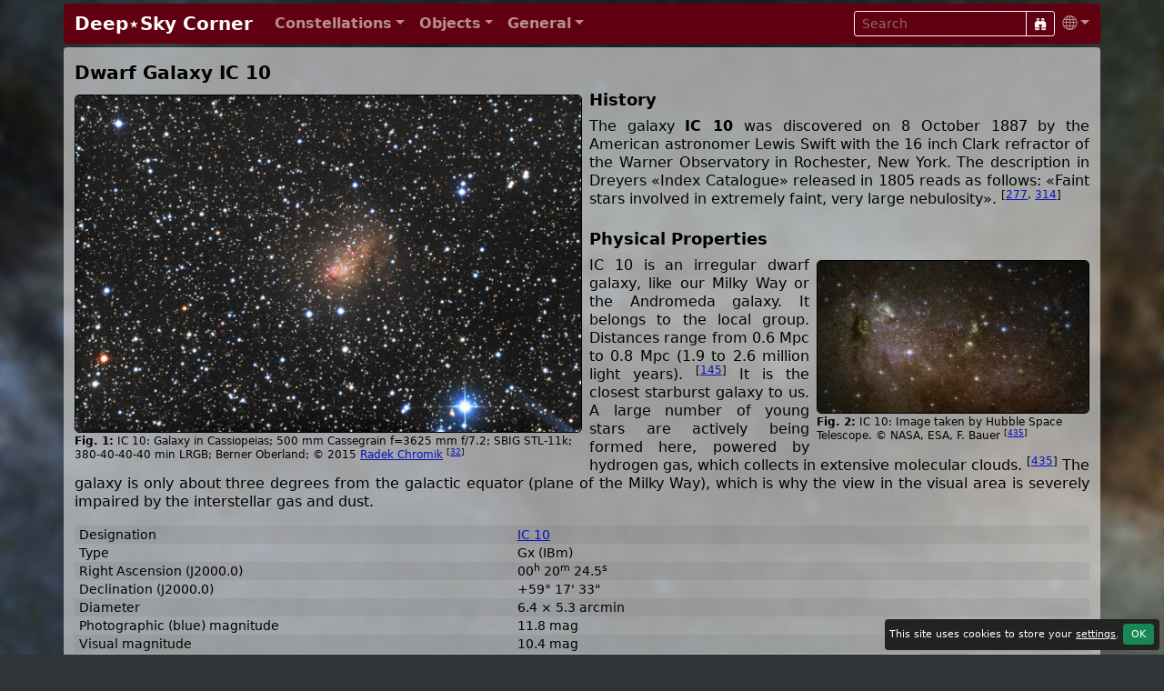

--- FILE ---
content_type: text/html; charset=UTF-8
request_url: https://www.deepskycorner.ch/obj/ic10.en.php
body_size: 5873
content:
<!DOCTYPE html>
<html lang="en">
<head>
  <title>Dwarf Galaxy IC 10 | Deep⋆Sky Corner</title>
  <meta charset="UTF-8">
  <meta name="p:domain_verify" content="70e57a0dea51e078daacdb33ee23ada9">
  <meta name="viewport" content="width=device-width, initial-scale=1, shrink-to-fit=no">
  <meta name="robots" content="max-image-preview:standard">
  <link rel="icon" type="image/png" sizes="96x96" href="/pic/logos/dsclogo_ewan_96x96.png">
  <link rel="icon" type="image/png" sizes="32x32" href="/pic/logos/dsclogo_ewan_32x32.png">
  <link rel="icon" type="image/png" sizes="16x16" href="/pic/logos/dsclogo_ewan_16x16.png">
  <link rel="apple-touch-icon" sizes="120x120" href="/pic/logos/apple-touch-icon_dsc_120x120.jpg">
  <link rel="apple-touch-icon" sizes="152x152" href="/pic/logos/apple-touch-icon_dsc_152x152.jpg">
  <link rel="apple-touch-icon" sizes="167x167" href="/pic/logos/apple-touch-icon_dsc_167x167.jpg">
  <link rel="apple-touch-icon" sizes="180x180" href="/pic/logos/apple-touch-icon_dsc_180x180.jpg">
  <link rel="canonical" href="https://www.deepskycorner.ch/obj/ic10.en.php">
  <link rel="alternate" hreflang="de" href="https://www.deepskycorner.ch/obj/ic10.de.php">
  <link rel="alternate" hreflang="en" href="https://www.deepskycorner.ch/obj/ic10.en.php">
  <link rel="alternate" hreflang="x-default" href="https://www.deepskycorner.ch/obj/ic10.en.php">
  <link rel="stylesheet" href="/lib/sass/bootstrap.min.css">
  <link rel="stylesheet" href="/lib/bootstrap-icons/font/bootstrap-icons.css">
  <link rel="stylesheet" href="/lib/@fancyapps/ui/dist/fancybox/fancybox.css">
  <link rel="stylesheet" href="/lib/sass/flag-icons.min.css">
  <link rel="stylesheet" href="/lib/dsc_styles_v27.css" type="text/css">
  <script src="/lib/jquery/dist/jquery.min.js"></script>
</head>
<body>

<div class="container-lg p-0">
<!-- Navigation Bar -->
<nav class="navbar navbar-expand-md navbar-dark rounded bg-dark my-1 py-1">
  <div class="container-fluid">
    <a class="navbar-brand" href="/index.en.php"><h1 class="h2 my-0">Deep⋆Sky&nbsp;Corner</h1></a>
    <button class="navbar-toggler" type="button" data-bs-toggle="collapse" data-bs-target="#navbarContent" aria-label="Menu">
      <i class="bi bi-list"></i>
    </button>
    <div class="collapse navbar-collapse" id="navbarContent">
      <ul class="navbar-nav me-auto">
        <li class="nav-item dropdown">
          <a class="nav-link dropdown-toggle" href="#" id="conDropdown" role="button" data-bs-toggle="dropdown"><b>Constellations</b></a>
          <ul class="dropdown-menu dropdown-menu-dark rounded mb-3 p-2">
            <li><a class="dropdown-item" href="/constellations.en.php">All</a></li>
            <li><a class="dropdown-item" href="/constellations.en.php/north">Northern Constellations</a></li>
            <li><a class="dropdown-item" href="/constellations.en.php/south">Southern Constellations</a></li>
            <li><a class="dropdown-item" href="/constellations.en.php/equator">Equatorial Constellations</a></li>
            <li><a class="dropdown-item" href="/constellations.en.php/zodiac">Zodiac Constellations</a></li>
            <li><a class="dropdown-item" href="/constellations.en.php/loc">Current Location</a></li>
            <li><a class="dropdown-item" href="/constellations.en.php/current">Current Month</a></li>
          </ul>
        </li>
        <li class="nav-item dropdown">
          <a class="nav-link dropdown-toggle" href="#" id="objDropdown" role="button" data-bs-toggle="dropdown"><b>Objects</b></a>
          <ul class="dropdown-menu dropdown-menu-dark rounded mb-3 p-2">
            <li><a class="dropdown-item" href="/objects.en.php/const">All (by Constellation)</a></li>
            <li><a class="dropdown-item" href="/objects.en.php/type">All (by Type)</a></li>
            <li><a class="dropdown-item" href="/objects.en.php/current">Current Month</a></li>
            <li><hr class="dropdown-divider"></li>
            <li><a class="dropdown-item" href="/objects.en.php/PN">Planetary Nebulae</a></li>
            <li><a class="dropdown-item" href="/objects.en.php/Nb">Galactic Nebulae</a></li>
            <li><a class="dropdown-item" href="/objects.en.php/Ast">Asterisms</a></li>
            <li><a class="dropdown-item" href="/objects.en.php/OC">Open Clusters</a></li>
            <li><a class="dropdown-item" href="/objects.en.php/GC">Globular Clusters</a></li>
            <li><a class="dropdown-item" href="/objects.en.php/Gx">Galaxies</a></li>
            <li><a class="dropdown-item" href="/objects.en.php/QSO">Quasars</a></li>
            <li><hr class="dropdown-divider"></li>
            <li><a class="dropdown-item" href="/objects.en.php/cat_abell">Abell PN Catalogue</a></li>
            <li><a class="dropdown-item" href="/objects.en.php/cat_apg">Arp Catalogue</a></li>
            <li><a class="dropdown-item" href="/objects.en.php/cat_b">Barnard Catalogue</a></li>
            <li><a class="dropdown-item" href="/objects.en.php/cat_c">Caldwell Catalogue</a></li>
            <li><a class="dropdown-item" href="/objects.en.php/cat_h400">Herschel 400 Catalogue</a></li>
            <li><a class="dropdown-item" href="/objects.en.php/cat_hcg">Hickson Catalogue</a></li>
            <li><a class="dropdown-item" href="/objects.en.php/cat_m">Messier Catalogue</a></li>
            <li><a class="dropdown-item" href="/objects.en.php/cat_ngcic">NGC/IC Catalogue</a></li>
            <li><a class="dropdown-item" href="/objects.en.php/cat_sh">Sharpless Catalogue</a></li>
          </ul>
        </li>
        <li class="nav-item dropdown">
          <a class="nav-link dropdown-toggle" href="#" id="infoDropdown" role="button" data-bs-toggle="dropdown"><b>General</b></a>
          <ul class="dropdown-menu dropdown-menu-dark rounded mb-3 p-2">
            <li><a class="dropdown-item" href="/changes.en.php">What's New?</a></li>
            <li><a class="dropdown-item" href="/hall-of-fame.en.php">Hall of Fame</a></li>
            <li><a class="dropdown-item" href="/faq.en.php">FAQ</a></li>
            <li><a class="dropdown-item" href="/catalogs.en.php">Catalogues</a></li>
            <li><a class="dropdown-item" href="/bibliography.en.php">Bibliography</a></li>
            <li><a class="dropdown-item" href="/light-pollution.en.php">Light Pollution</a></li>
            <li><a class="dropdown-item" href="/links.en.php">Links</a></li>
            <li><a class="dropdown-item" href="/contact.en.php">Contact</a></li>
            <li><a class="dropdown-item" href="/imprint.en.php">Imprint</a></li>
          </ul>
        </li>
      </ul>
      <form class="form-inline" accept-charset="UTF-8" action="/search.en.php" method="get">
        <div class="input-group input-group-sm">
          <input class="form-control btn-outline-light text-white bg-transparent" type="text" name="search" placeholder="Search">
          <button class="btn btn-sm btn-outline-light" aria-label="Search" type="submit"><i class="bi bi-binoculars-fill"></i></button>
        </div>
      </form>   
      <ul class="navbar-nav">
        <li class="nav-item dropdown">
          <a class="nav-link dropdown-toggle pe-0" href="#" id="langDropdown" role="button" data-bs-toggle="dropdown"><i class="bi bi-globe"></i></a>
            <ul class="dropdown-menu dropdown-menu-end rounded dropdown-menu-dark">
<li><a class="dropdown-item " href="/obj/ic10.de.php"><i class="flag-icon flag-icon-de"></i> German</a></li>
<li><a class="dropdown-item active" href="/obj/ic10.en.php"><i class="flag-icon flag-icon-gb"></i> English</a></li>
<li><a class="dropdown-item" href="/settings.en.php"><i class="bi bi-gear-fill"></i> Settings</a></li>
</ul>        </li>
      </ul>      
    </div>
  </div>
</nav>


<main class="container-lg content rounded my-1 pt-3"  style="background: rgba(220,220,220, 0.666);">

<article>
<h2>Dwarf Galaxy IC 10</h2>

<section class="mb-4">
<figure id="IC10_380-40-40-40min_LRGB" class="float-start" style="width: clamp(300px, 50%, 600px)">
<a href="/users/rc/2015/IC10_380-40-40-40min_LRGB.jpg" data-fancybox="fig"><img class="img-fluid" style="" src="/thumb/fig_f069fc8c4b2ed47481dadd584aaabaa4.webp" width="1200" height="799" alt="IC 10"></a>
<figcaption>IC 10: Galaxy in Cassiopeias; 500 mm Cassegrain f=3625 mm f/7.2; SBIG STL-11k; 380-40-40-40 min LRGB; Berner Oberland; © 2015 <a href="/hall-of-fame.en.php?id=rc">Radek  Chromik</a> <sup>[<a href="#ref32" data-bs-toggle="popover" data-bs-content="[<a href='/bibliography.en.php#ref32'>32</a>] Astrofotografie; Radek, Bernie and Dragan; <a target='_blank' href='https://sternwarte.ch/'>sternwarte.ch</a>">32</a>]</sup></figcaption>
</figure>

<h3>History</h3>

<p>The galaxy <b>IC 10</b> was discovered on 8 October 1887 by the American astronomer Lewis Swift with the 16 inch Clark refractor of the Warner Observatory in Rochester, New York. The description in Dreyers «Index Catalogue» released in 1805 reads as follows: «Faint stars involved in extremely faint, very large nebulosity». <sup>[<a href="#ref277" data-bs-toggle="popover" data-bs-content="[<a href='/bibliography.en.php#ref277'>277</a>] Historische Deep-Sky Kataloge; Dr. Wolfgang Steinicke; <a target='_blank' href='http://www.klima-luft.de/steinicke/'>klima-luft.de/steinicke</a>; 2021-02-17">277</a>, <a href="#ref314" data-bs-toggle="popover" data-bs-content="[<a href='/bibliography.en.php#ref314'>314</a>] Index Catalogue of Nebulæ found in the years 1888 to 1894, with Notes and Corrections to the New General Catalogue; Dreyer, J. L. E.; Memoirs of the Royal Astronomical Society, Vol. 51, p.185; 1895; <a target='_blank' href='https://ui.adsabs.harvard.edu/abs/1895MmRAS..51..185D'>Bibcode:1895MmRAS..51..185D</a>">314</a>]</sup></p>
</section>



<section class="mb-4 clearfix">
<h3>Physical Properties</h3>

<figure id="ic10_hst" class="float-end" style="width: clamp(300px, 50%, 300px)">
<a href="/pic/hst/ic10_hst.jpg" data-fancybox="fig"><img class="img-fluid" style="" src="/thumb/fig_a034d4ac9af79b3d3a27c82150e16deb.webp" width="600" height="337" alt="IC 10"></a>
<figcaption>IC 10: Image taken by Hubble Space Telescope. © NASA, ESA, F. Bauer <sup>[<a href="#ref435" data-bs-toggle="popover" data-bs-content="[<a href='/bibliography.en.php#ref435'>435</a>] Spiral, elliptical, irregular; <a target='_blank' href='https://esahubble.org/images/potw1924a/'>esahubble.org/images/potw1924a</a>; 2021-09-26">435</a>]</sup></figcaption>
</figure>

<p>IC 10 is an irregular dwarf galaxy, like our Milky Way or the Andromeda galaxy. It belongs to the local group. Distances range from 0.6 Mpc to 0.8 Mpc (1.9 to 2.6 million light years). <sup>[<a href="#ref145" data-bs-toggle="popover" data-bs-content="[<a href='/bibliography.en.php#ref145'>145</a>] SIMBAD astronomical database; <a target='_blank' href='http://simbad.u-strasbg.fr/simbad/'>simbad.u-strasbg.fr/simbad</a>">145</a>]</sup> It is the closest starburst galaxy to us. A large number of young stars are actively being formed here, powered by hydrogen gas, which collects in extensive molecular clouds. <sup>[<a href="#ref435" data-bs-toggle="popover" data-bs-content="[<a href='/bibliography.en.php#ref435'>435</a>] Spiral, elliptical, irregular; <a target='_blank' href='https://esahubble.org/images/potw1924a/'>esahubble.org/images/potw1924a</a>; 2021-09-26">435</a>]</sup> The galaxy is only about three degrees from the galactic equator (plane of the Milky Way), which is why the view in the visual area is severely impaired by the interstellar gas and dust.  </p>

<div class="table-responsive">
<table class="table table-xs table-striped table-borderless" style="table-layout: auto">
<caption>Revised+Historic NGC/IC Version 22/9, © 2022 Dr. Wolfgang Steinicke <sup>[<a href="#ref277" data-bs-toggle="popover" data-bs-content="[<a href='/bibliography.en.php#ref277'>277</a>] Historische Deep-Sky Kataloge; Dr. Wolfgang Steinicke; <a target='_blank' href='http://www.klima-luft.de/steinicke/'>klima-luft.de/steinicke</a>; 2021-02-17">277</a>]</sup></caption>
<tbody>
<tr><td>Designation</td><td><a title="&rarr; IC 10 @ CDS" target="_blank" href="http://cdsportal.u-strasbg.fr/#IC%2010">IC 10</a></td></tr>
<tr><td>Type</td><td>Gx (IBm)</td></tr>
<tr><td>Right Ascension (J2000.0)</td><td>00<sup>h</sup> 20<sup>m</sup> 24.5<sup>s</sup></td></tr>
<tr><td>Declination (J2000.0)</td><td>+59° 17' 33"</td></tr>
<tr><td>Diameter</td><td>6.4 × 5.3 arcmin</td></tr>
<tr><td>Photographic (blue) magnitude</td><td>11.8 mag</td></tr>
<tr><td>Visual magnitude</td><td>10.4 mag</td></tr>
<tr><td>Surface brightness</td><td>14.0 mag&middot;arcmin<sup>-2</sup></td></tr>
<tr><td>Position Angle</td><td>135°</td></tr>
<tr><td>Redshift (z)</td><td>-0.001161</td></tr>
<tr><td>Metric Distance</td><td>0.860 Mpc</td></tr>
<tr><td>Dreyer Description</td><td>F * inv in eF, vL neb</td></tr>
<tr><td>Identification, Remarks</td><td>UGC 192; MCG 10-1-1; IRAS 00177+5900</td></tr>
</tbody>
</table>
</div>
</section>






<section class="mb-4 clearfix">
<h3>Finder Chart</h3>

<p>The galaxy IC 10 is located in the constellation <a href="/con/cassiopeia.en.php">Cassiopeia</a>. On 29 September it is in opposition to the Sun and crosses the meridian at local midnight. The best time to observe is June to February, when it is highest at night.</p>

<figure id="ic10_chart" class="w-100" style="">
<div class="rounded" style="background-color: #000000"><div class="text-light py-1 px-2" style="font-size: 75%"><b><a class="text-reset" href="/con/cassiopeia.en.php">Cassiopeia</a>: Dwarf Galaxy IC 10</b></div><div><a href="/pic/charts/ic10_chart.webp" data-fancybox="fig"><img class="img-fluid" style="" src="/pic/charts/ic10_chart.webp" width="2000" height="1144" alt="Finder Chart Dwarf Galaxy IC 10"></a>
</div><div class="d-flex justify-content-between text-light pt-0 px-2 pb-1" style="font-size: 75%"><div><i class="bi bi-caret-up-fill"></i> 11:17</div><div><i class="bi bi-star-fill"></i> 16:38 | 30.6°</div><div><i class="bi bi-caret-down-fill"></i> 22:00</div></div></div><figcaption>Charts created using SkySafari 6 Pro and STScI Digitized Sky Survey. Limiting magnitudes: Constellation chart &#x7E;6.5 mag, DSS2 close-ups &#x7E;20 mag. Times are shown for timezone UTC, Latitude 0°, Longitude 0°, Horizon height 5°, Date 2026-01-16. <sup>[<a href="#ref149" data-bs-toggle="popover" data-bs-content="[<a href='/bibliography.en.php#ref149'>149</a>] SkySafari 6 Pro, Simulation Curriculum; <a target='_blank' href='https://skysafariastronomy.com/'>skysafariastronomy.com</a>">149</a>, <a href="#ref160" data-bs-toggle="popover" data-bs-content="[<a href='/bibliography.en.php#ref160'>160</a>] The STScI Digitized Sky Survey; <a target='_blank' href='https://archive.stsci.edu/cgi-bin/dss_form'>archive.stsci.edu/cgi-bin/dss_form</a>">160</a>]</sup></figcaption>
</figure>
</section>



<section class="mb-4 clearfix">
<h3>Visual Observation</h3>

<p><b>400 mm Aperture:</b> IC 10 is recognizable when seen indirectly as a faint, structureless diffuse spot. &mdash; 400 mm f/4.5 Taurus Dobsonian, Hasliberg, 16. 12. 2023, SQM 21.2, <a href="/hall-of-fame.en.php?id=bn">Bernd  Nies</a></p>
</section>




</article>
<section>
<h3 class="mb-1">Objects Within a Radius of 5°</h3>
<div class="objtiles mb-4">
<a style="background-image: url(/pic/tiles/a2_icon.webp)" title="Abell 2" href="/obj/a2.en.php"><div>Abell 2</div></a>
<a style="background-image: url(/pic/tiles/bv1_icon.webp)" title="BV 5-1" href="/obj/bv1.en.php"><div>BV 5-1</div></a>
<a style="background-image: url(/pic/tiles/bv2_icon.webp)" title="BV 5-2" href="/obj/bv2.en.php"><div>BV 5-2</div></a>
<a style="background-image: url(/pic/tiles/ctb1_icon.webp)" title="Medulla Nebula, CTB 1" href="/obj/ctb1.en.php"><div>Medulla Nebula<br>CTB 1</div></a>
<a style="background-image: url(/pic/tiles/hu1-1_icon.webp)" title="Humason 1-1" href="/obj/hu1-1.en.php"><div>Humason 1-1</div></a>
<a style="background-image: url(/pic/tiles/ic59_icon.webp)" title="Gamma Cassiopeiae Nebula, IC 59/63" href="/obj/ic59.en.php"><div>Gamma Cassiopeiae Nebula<br>IC 59/63</div></a>
<a style="background-image: url(/pic/tiles/ngc103_icon.webp)" title="NGC 103" href="/obj/ngc129.en.php#ngc103"><div>NGC 103</div></a>
<a style="background-image: url(/pic/tiles/ngc129_icon.webp)" title="NGC 129" href="/obj/ngc129.en.php"><div>NGC 129</div></a>
<a style="background-image: url(/pic/tiles/ngc136_icon.webp)" title="NGC 136" href="/obj/ngc129.en.php#ngc136"><div>NGC 136</div></a>
<a style="background-image: url(/pic/tiles/ngc189_icon.webp)" title="NGC 189" href="/obj/ngc129.en.php#ngc189"><div>NGC 189</div></a>
<a style="background-image: url(/pic/tiles/ngc225_icon.webp)" title="Sailboat Cluster, NGC 225" href="/obj/ngc225.en.php"><div>Sailboat Cluster<br>NGC 225</div></a>
<a style="background-image: url(/pic/tiles/ngc7788_icon.webp)" title="NGC 7788/90" href="/obj/ngc7788.en.php"><div>NGC 7788/90</div></a>
<a style="background-image: url(/pic/tiles/ngc7789_icon.webp)" title="Carolines Rose, NGC 7789" href="/obj/ngc7789.en.php"><div>Carolines Rose<br>NGC 7789</div></a>
<a style="background-image: url(/pic/tiles/sim21_icon.webp)" title="Phantom of the Opera Nebula, Simeis 21" href="/obj/sim21.en.php"><div>Phantom of the Opera Nebula<br>Simeis 21</div></a>
</div>
</section>
<section class="clearfix">
<h3>References</h3>
<ul class="cols3 refs overflow-auto">
<li id="ref32">[32] Astrofotografie; Radek, Bernie and Dragan; <a target="_blank" href="https://sternwarte.ch/">sternwarte.ch</a></li>
<li id="ref145">[145] SIMBAD astronomical database; <a target="_blank" href="http://simbad.u-strasbg.fr/simbad/">simbad.u-strasbg.fr/simbad</a></li>
<li id="ref149">[149] SkySafari 6 Pro, Simulation Curriculum; <a target="_blank" href="https://skysafariastronomy.com/">skysafariastronomy.com</a></li>
<li id="ref160">[160] The STScI Digitized Sky Survey; <a target="_blank" href="https://archive.stsci.edu/cgi-bin/dss_form">archive.stsci.edu/cgi-bin/dss_form</a></li>
<li id="ref277">[277] Historische Deep-Sky Kataloge; Dr. Wolfgang Steinicke; <a target="_blank" href="http://www.klima-luft.de/steinicke/">klima-luft.de/steinicke</a>; 2021-02-17</li>
<li id="ref314">[314] Index Catalogue of Nebulæ found in the years 1888 to 1894, with Notes and Corrections to the New General Catalogue; Dreyer, J. L. E.; Memoirs of the Royal Astronomical Society, Vol. 51, p.185; 1895; <a target="_blank" href="https://ui.adsabs.harvard.edu/abs/1895MmRAS..51..185D">Bibcode:1895MmRAS..51..185D</a></li>
<li id="ref435">[435] Spiral, elliptical, irregular; <a target="_blank" href="https://esahubble.org/images/potw1924a/">esahubble.org/images/potw1924a</a>; 2021-09-26</li>
</ul></section>
</main>

<footer>
<div class="avbottom text-center rounded dropup my-1 p-2" style="background: rgba(220,220,220, 0.666);">
<a href="/index.en.php">DSC</a>    | <a href="/changes.en.php">New</a> 
    | <a href="/hall-of-fame.en.php">Hall of Fame</a> 
    | <a href="/contact.en.php">Contact</a> 
    | <button type="button" class="m-0 p-0 btn btn-link dropdown-toggle" data-bs-toggle="dropdown" aria-expanded="false" aria-label="Settings"><i class="bi bi-globe"></i></button>
<ul class="dropdown-menu dropdown-menu-end rounded ">
<li><a class="dropdown-item " href="/obj/ic10.de.php"><i class="flag-icon flag-icon-de"></i> German</a></li>
<li><a class="dropdown-item active" href="/obj/ic10.en.php"><i class="flag-icon flag-icon-gb"></i> English</a></li>
<li><a class="dropdown-item" href="/settings.en.php"><i class="bi bi-gear-fill"></i> Settings</a></li>
</ul></div>

<div class="disclaimer text-center mt-1 mb-4 mx-2">
<a rel="license" target="_blank" href="https://creativecommons.org/licenses/by/4.0/">
<img alt="Creative Commons License" style="border-width:0" src="/pic/creativecommons-80x15.png" width="80" height="15"></a> 
Unless other <a href="/bibliography.en.php">sources</a>, <a href="/hall-of-fame.en.php">authors or photographers</a> are mentioned, this website is subject to the <a rel="license" target="_blank" href="https://creativecommons.org/licenses/by/4.0/">Creative Commons Attribution 4.0 International License</a>.</div>
</footer>
</div>

<div id="cookie-banner" class="rounded">
    This site uses cookies to store your <a href="/settings.en.php">settings</a>. 
    <a class="btn btn-sm btn-success" onclick="acceptCookies()">OK</a>
</div>

<script src="/lib/bootstrap/dist/js/bootstrap.bundle.min.js"></script>
<script src="/lib/@fancyapps/ui/dist/fancybox/fancybox.umd.js"></script>

<script>
    Fancybox.bind('[data-fancybox="fig"]', {
        animated: false,
        showClass: "f-scaleIn",
        hideClass: "f-scaleOut",
        Thumbs: false,
        Toolbar: {
            display: {
                left: ["infobar"],
                middle: ["zoomIn","zoomOut","toggle1to1","rotateCCW","rotateCW","flipX","flipY"],
                right: ["slideshow", "thumbs", "close"],
            },
        },
    });
  
    // Popovers
    var popoverTriggerList = [].slice.call(document.querySelectorAll('[data-bs-toggle="popover"]'));
    var popoverList = popoverTriggerList.map(function (popoverTriggerEl) {
        return new bootstrap.Popover(popoverTriggerEl, {
            html:true,
            trigger: 'hover focus',
            placement: 'auto',
            delay: { "show": 100, "hide": 1000 }
        })
    });
    
    $(document).ready(function() {
        $('a[data-bs-toggle="collapse"]').click(function() {
            $(this).find('.bi').toggleClass('bi-plus-circle bi-dash-circle');
        });
    });

    function acceptCookies() {
        document.getElementById('cookie-banner').style.display = 'none';
        localStorage.setItem('cookiesAccepted', 'true');
    }
    
    window.onload = function() {
        if (!localStorage.getItem('cookiesAccepted')) {
            document.getElementById('cookie-banner').style.display = 'block';
        } 
    }
</script>
</body>
</html>
